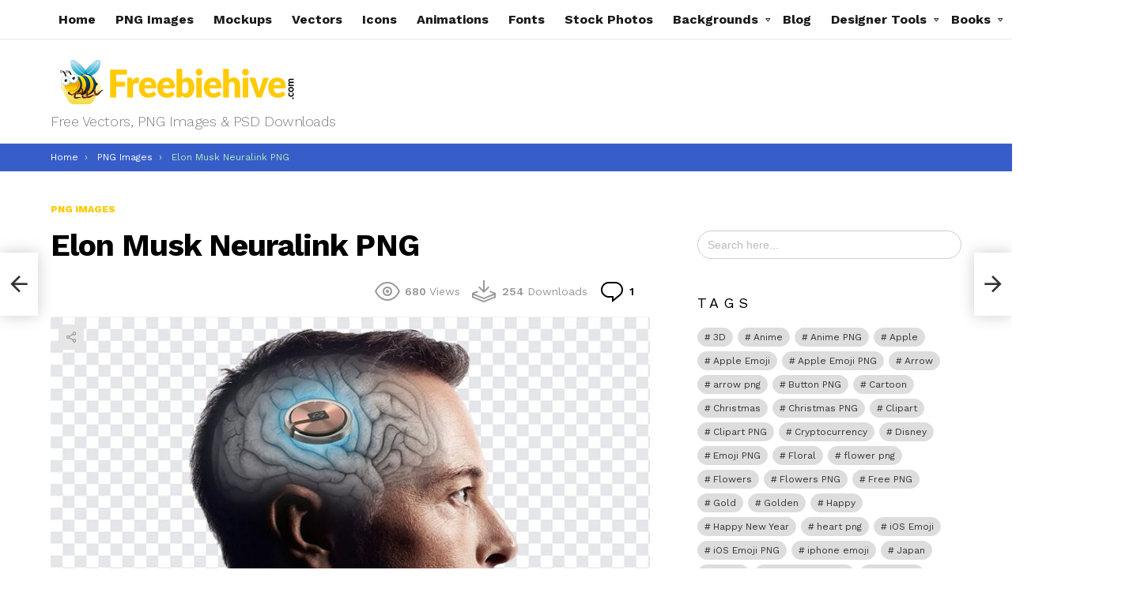

--- FILE ---
content_type: text/html; charset=utf-8
request_url: https://www.google.com/recaptcha/api2/anchor?ar=1&k=6LfH_eAbAAAAAK7MSOGHR24JxyrNSXhtz1TCVTaJ&co=aHR0cHM6Ly9mcmVlYmllaGl2ZS5jb206NDQz&hl=en&v=N67nZn4AqZkNcbeMu4prBgzg&size=invisible&anchor-ms=20000&execute-ms=30000&cb=ow7q3gc2cbq2
body_size: 48810
content:
<!DOCTYPE HTML><html dir="ltr" lang="en"><head><meta http-equiv="Content-Type" content="text/html; charset=UTF-8">
<meta http-equiv="X-UA-Compatible" content="IE=edge">
<title>reCAPTCHA</title>
<style type="text/css">
/* cyrillic-ext */
@font-face {
  font-family: 'Roboto';
  font-style: normal;
  font-weight: 400;
  font-stretch: 100%;
  src: url(//fonts.gstatic.com/s/roboto/v48/KFO7CnqEu92Fr1ME7kSn66aGLdTylUAMa3GUBHMdazTgWw.woff2) format('woff2');
  unicode-range: U+0460-052F, U+1C80-1C8A, U+20B4, U+2DE0-2DFF, U+A640-A69F, U+FE2E-FE2F;
}
/* cyrillic */
@font-face {
  font-family: 'Roboto';
  font-style: normal;
  font-weight: 400;
  font-stretch: 100%;
  src: url(//fonts.gstatic.com/s/roboto/v48/KFO7CnqEu92Fr1ME7kSn66aGLdTylUAMa3iUBHMdazTgWw.woff2) format('woff2');
  unicode-range: U+0301, U+0400-045F, U+0490-0491, U+04B0-04B1, U+2116;
}
/* greek-ext */
@font-face {
  font-family: 'Roboto';
  font-style: normal;
  font-weight: 400;
  font-stretch: 100%;
  src: url(//fonts.gstatic.com/s/roboto/v48/KFO7CnqEu92Fr1ME7kSn66aGLdTylUAMa3CUBHMdazTgWw.woff2) format('woff2');
  unicode-range: U+1F00-1FFF;
}
/* greek */
@font-face {
  font-family: 'Roboto';
  font-style: normal;
  font-weight: 400;
  font-stretch: 100%;
  src: url(//fonts.gstatic.com/s/roboto/v48/KFO7CnqEu92Fr1ME7kSn66aGLdTylUAMa3-UBHMdazTgWw.woff2) format('woff2');
  unicode-range: U+0370-0377, U+037A-037F, U+0384-038A, U+038C, U+038E-03A1, U+03A3-03FF;
}
/* math */
@font-face {
  font-family: 'Roboto';
  font-style: normal;
  font-weight: 400;
  font-stretch: 100%;
  src: url(//fonts.gstatic.com/s/roboto/v48/KFO7CnqEu92Fr1ME7kSn66aGLdTylUAMawCUBHMdazTgWw.woff2) format('woff2');
  unicode-range: U+0302-0303, U+0305, U+0307-0308, U+0310, U+0312, U+0315, U+031A, U+0326-0327, U+032C, U+032F-0330, U+0332-0333, U+0338, U+033A, U+0346, U+034D, U+0391-03A1, U+03A3-03A9, U+03B1-03C9, U+03D1, U+03D5-03D6, U+03F0-03F1, U+03F4-03F5, U+2016-2017, U+2034-2038, U+203C, U+2040, U+2043, U+2047, U+2050, U+2057, U+205F, U+2070-2071, U+2074-208E, U+2090-209C, U+20D0-20DC, U+20E1, U+20E5-20EF, U+2100-2112, U+2114-2115, U+2117-2121, U+2123-214F, U+2190, U+2192, U+2194-21AE, U+21B0-21E5, U+21F1-21F2, U+21F4-2211, U+2213-2214, U+2216-22FF, U+2308-230B, U+2310, U+2319, U+231C-2321, U+2336-237A, U+237C, U+2395, U+239B-23B7, U+23D0, U+23DC-23E1, U+2474-2475, U+25AF, U+25B3, U+25B7, U+25BD, U+25C1, U+25CA, U+25CC, U+25FB, U+266D-266F, U+27C0-27FF, U+2900-2AFF, U+2B0E-2B11, U+2B30-2B4C, U+2BFE, U+3030, U+FF5B, U+FF5D, U+1D400-1D7FF, U+1EE00-1EEFF;
}
/* symbols */
@font-face {
  font-family: 'Roboto';
  font-style: normal;
  font-weight: 400;
  font-stretch: 100%;
  src: url(//fonts.gstatic.com/s/roboto/v48/KFO7CnqEu92Fr1ME7kSn66aGLdTylUAMaxKUBHMdazTgWw.woff2) format('woff2');
  unicode-range: U+0001-000C, U+000E-001F, U+007F-009F, U+20DD-20E0, U+20E2-20E4, U+2150-218F, U+2190, U+2192, U+2194-2199, U+21AF, U+21E6-21F0, U+21F3, U+2218-2219, U+2299, U+22C4-22C6, U+2300-243F, U+2440-244A, U+2460-24FF, U+25A0-27BF, U+2800-28FF, U+2921-2922, U+2981, U+29BF, U+29EB, U+2B00-2BFF, U+4DC0-4DFF, U+FFF9-FFFB, U+10140-1018E, U+10190-1019C, U+101A0, U+101D0-101FD, U+102E0-102FB, U+10E60-10E7E, U+1D2C0-1D2D3, U+1D2E0-1D37F, U+1F000-1F0FF, U+1F100-1F1AD, U+1F1E6-1F1FF, U+1F30D-1F30F, U+1F315, U+1F31C, U+1F31E, U+1F320-1F32C, U+1F336, U+1F378, U+1F37D, U+1F382, U+1F393-1F39F, U+1F3A7-1F3A8, U+1F3AC-1F3AF, U+1F3C2, U+1F3C4-1F3C6, U+1F3CA-1F3CE, U+1F3D4-1F3E0, U+1F3ED, U+1F3F1-1F3F3, U+1F3F5-1F3F7, U+1F408, U+1F415, U+1F41F, U+1F426, U+1F43F, U+1F441-1F442, U+1F444, U+1F446-1F449, U+1F44C-1F44E, U+1F453, U+1F46A, U+1F47D, U+1F4A3, U+1F4B0, U+1F4B3, U+1F4B9, U+1F4BB, U+1F4BF, U+1F4C8-1F4CB, U+1F4D6, U+1F4DA, U+1F4DF, U+1F4E3-1F4E6, U+1F4EA-1F4ED, U+1F4F7, U+1F4F9-1F4FB, U+1F4FD-1F4FE, U+1F503, U+1F507-1F50B, U+1F50D, U+1F512-1F513, U+1F53E-1F54A, U+1F54F-1F5FA, U+1F610, U+1F650-1F67F, U+1F687, U+1F68D, U+1F691, U+1F694, U+1F698, U+1F6AD, U+1F6B2, U+1F6B9-1F6BA, U+1F6BC, U+1F6C6-1F6CF, U+1F6D3-1F6D7, U+1F6E0-1F6EA, U+1F6F0-1F6F3, U+1F6F7-1F6FC, U+1F700-1F7FF, U+1F800-1F80B, U+1F810-1F847, U+1F850-1F859, U+1F860-1F887, U+1F890-1F8AD, U+1F8B0-1F8BB, U+1F8C0-1F8C1, U+1F900-1F90B, U+1F93B, U+1F946, U+1F984, U+1F996, U+1F9E9, U+1FA00-1FA6F, U+1FA70-1FA7C, U+1FA80-1FA89, U+1FA8F-1FAC6, U+1FACE-1FADC, U+1FADF-1FAE9, U+1FAF0-1FAF8, U+1FB00-1FBFF;
}
/* vietnamese */
@font-face {
  font-family: 'Roboto';
  font-style: normal;
  font-weight: 400;
  font-stretch: 100%;
  src: url(//fonts.gstatic.com/s/roboto/v48/KFO7CnqEu92Fr1ME7kSn66aGLdTylUAMa3OUBHMdazTgWw.woff2) format('woff2');
  unicode-range: U+0102-0103, U+0110-0111, U+0128-0129, U+0168-0169, U+01A0-01A1, U+01AF-01B0, U+0300-0301, U+0303-0304, U+0308-0309, U+0323, U+0329, U+1EA0-1EF9, U+20AB;
}
/* latin-ext */
@font-face {
  font-family: 'Roboto';
  font-style: normal;
  font-weight: 400;
  font-stretch: 100%;
  src: url(//fonts.gstatic.com/s/roboto/v48/KFO7CnqEu92Fr1ME7kSn66aGLdTylUAMa3KUBHMdazTgWw.woff2) format('woff2');
  unicode-range: U+0100-02BA, U+02BD-02C5, U+02C7-02CC, U+02CE-02D7, U+02DD-02FF, U+0304, U+0308, U+0329, U+1D00-1DBF, U+1E00-1E9F, U+1EF2-1EFF, U+2020, U+20A0-20AB, U+20AD-20C0, U+2113, U+2C60-2C7F, U+A720-A7FF;
}
/* latin */
@font-face {
  font-family: 'Roboto';
  font-style: normal;
  font-weight: 400;
  font-stretch: 100%;
  src: url(//fonts.gstatic.com/s/roboto/v48/KFO7CnqEu92Fr1ME7kSn66aGLdTylUAMa3yUBHMdazQ.woff2) format('woff2');
  unicode-range: U+0000-00FF, U+0131, U+0152-0153, U+02BB-02BC, U+02C6, U+02DA, U+02DC, U+0304, U+0308, U+0329, U+2000-206F, U+20AC, U+2122, U+2191, U+2193, U+2212, U+2215, U+FEFF, U+FFFD;
}
/* cyrillic-ext */
@font-face {
  font-family: 'Roboto';
  font-style: normal;
  font-weight: 500;
  font-stretch: 100%;
  src: url(//fonts.gstatic.com/s/roboto/v48/KFO7CnqEu92Fr1ME7kSn66aGLdTylUAMa3GUBHMdazTgWw.woff2) format('woff2');
  unicode-range: U+0460-052F, U+1C80-1C8A, U+20B4, U+2DE0-2DFF, U+A640-A69F, U+FE2E-FE2F;
}
/* cyrillic */
@font-face {
  font-family: 'Roboto';
  font-style: normal;
  font-weight: 500;
  font-stretch: 100%;
  src: url(//fonts.gstatic.com/s/roboto/v48/KFO7CnqEu92Fr1ME7kSn66aGLdTylUAMa3iUBHMdazTgWw.woff2) format('woff2');
  unicode-range: U+0301, U+0400-045F, U+0490-0491, U+04B0-04B1, U+2116;
}
/* greek-ext */
@font-face {
  font-family: 'Roboto';
  font-style: normal;
  font-weight: 500;
  font-stretch: 100%;
  src: url(//fonts.gstatic.com/s/roboto/v48/KFO7CnqEu92Fr1ME7kSn66aGLdTylUAMa3CUBHMdazTgWw.woff2) format('woff2');
  unicode-range: U+1F00-1FFF;
}
/* greek */
@font-face {
  font-family: 'Roboto';
  font-style: normal;
  font-weight: 500;
  font-stretch: 100%;
  src: url(//fonts.gstatic.com/s/roboto/v48/KFO7CnqEu92Fr1ME7kSn66aGLdTylUAMa3-UBHMdazTgWw.woff2) format('woff2');
  unicode-range: U+0370-0377, U+037A-037F, U+0384-038A, U+038C, U+038E-03A1, U+03A3-03FF;
}
/* math */
@font-face {
  font-family: 'Roboto';
  font-style: normal;
  font-weight: 500;
  font-stretch: 100%;
  src: url(//fonts.gstatic.com/s/roboto/v48/KFO7CnqEu92Fr1ME7kSn66aGLdTylUAMawCUBHMdazTgWw.woff2) format('woff2');
  unicode-range: U+0302-0303, U+0305, U+0307-0308, U+0310, U+0312, U+0315, U+031A, U+0326-0327, U+032C, U+032F-0330, U+0332-0333, U+0338, U+033A, U+0346, U+034D, U+0391-03A1, U+03A3-03A9, U+03B1-03C9, U+03D1, U+03D5-03D6, U+03F0-03F1, U+03F4-03F5, U+2016-2017, U+2034-2038, U+203C, U+2040, U+2043, U+2047, U+2050, U+2057, U+205F, U+2070-2071, U+2074-208E, U+2090-209C, U+20D0-20DC, U+20E1, U+20E5-20EF, U+2100-2112, U+2114-2115, U+2117-2121, U+2123-214F, U+2190, U+2192, U+2194-21AE, U+21B0-21E5, U+21F1-21F2, U+21F4-2211, U+2213-2214, U+2216-22FF, U+2308-230B, U+2310, U+2319, U+231C-2321, U+2336-237A, U+237C, U+2395, U+239B-23B7, U+23D0, U+23DC-23E1, U+2474-2475, U+25AF, U+25B3, U+25B7, U+25BD, U+25C1, U+25CA, U+25CC, U+25FB, U+266D-266F, U+27C0-27FF, U+2900-2AFF, U+2B0E-2B11, U+2B30-2B4C, U+2BFE, U+3030, U+FF5B, U+FF5D, U+1D400-1D7FF, U+1EE00-1EEFF;
}
/* symbols */
@font-face {
  font-family: 'Roboto';
  font-style: normal;
  font-weight: 500;
  font-stretch: 100%;
  src: url(//fonts.gstatic.com/s/roboto/v48/KFO7CnqEu92Fr1ME7kSn66aGLdTylUAMaxKUBHMdazTgWw.woff2) format('woff2');
  unicode-range: U+0001-000C, U+000E-001F, U+007F-009F, U+20DD-20E0, U+20E2-20E4, U+2150-218F, U+2190, U+2192, U+2194-2199, U+21AF, U+21E6-21F0, U+21F3, U+2218-2219, U+2299, U+22C4-22C6, U+2300-243F, U+2440-244A, U+2460-24FF, U+25A0-27BF, U+2800-28FF, U+2921-2922, U+2981, U+29BF, U+29EB, U+2B00-2BFF, U+4DC0-4DFF, U+FFF9-FFFB, U+10140-1018E, U+10190-1019C, U+101A0, U+101D0-101FD, U+102E0-102FB, U+10E60-10E7E, U+1D2C0-1D2D3, U+1D2E0-1D37F, U+1F000-1F0FF, U+1F100-1F1AD, U+1F1E6-1F1FF, U+1F30D-1F30F, U+1F315, U+1F31C, U+1F31E, U+1F320-1F32C, U+1F336, U+1F378, U+1F37D, U+1F382, U+1F393-1F39F, U+1F3A7-1F3A8, U+1F3AC-1F3AF, U+1F3C2, U+1F3C4-1F3C6, U+1F3CA-1F3CE, U+1F3D4-1F3E0, U+1F3ED, U+1F3F1-1F3F3, U+1F3F5-1F3F7, U+1F408, U+1F415, U+1F41F, U+1F426, U+1F43F, U+1F441-1F442, U+1F444, U+1F446-1F449, U+1F44C-1F44E, U+1F453, U+1F46A, U+1F47D, U+1F4A3, U+1F4B0, U+1F4B3, U+1F4B9, U+1F4BB, U+1F4BF, U+1F4C8-1F4CB, U+1F4D6, U+1F4DA, U+1F4DF, U+1F4E3-1F4E6, U+1F4EA-1F4ED, U+1F4F7, U+1F4F9-1F4FB, U+1F4FD-1F4FE, U+1F503, U+1F507-1F50B, U+1F50D, U+1F512-1F513, U+1F53E-1F54A, U+1F54F-1F5FA, U+1F610, U+1F650-1F67F, U+1F687, U+1F68D, U+1F691, U+1F694, U+1F698, U+1F6AD, U+1F6B2, U+1F6B9-1F6BA, U+1F6BC, U+1F6C6-1F6CF, U+1F6D3-1F6D7, U+1F6E0-1F6EA, U+1F6F0-1F6F3, U+1F6F7-1F6FC, U+1F700-1F7FF, U+1F800-1F80B, U+1F810-1F847, U+1F850-1F859, U+1F860-1F887, U+1F890-1F8AD, U+1F8B0-1F8BB, U+1F8C0-1F8C1, U+1F900-1F90B, U+1F93B, U+1F946, U+1F984, U+1F996, U+1F9E9, U+1FA00-1FA6F, U+1FA70-1FA7C, U+1FA80-1FA89, U+1FA8F-1FAC6, U+1FACE-1FADC, U+1FADF-1FAE9, U+1FAF0-1FAF8, U+1FB00-1FBFF;
}
/* vietnamese */
@font-face {
  font-family: 'Roboto';
  font-style: normal;
  font-weight: 500;
  font-stretch: 100%;
  src: url(//fonts.gstatic.com/s/roboto/v48/KFO7CnqEu92Fr1ME7kSn66aGLdTylUAMa3OUBHMdazTgWw.woff2) format('woff2');
  unicode-range: U+0102-0103, U+0110-0111, U+0128-0129, U+0168-0169, U+01A0-01A1, U+01AF-01B0, U+0300-0301, U+0303-0304, U+0308-0309, U+0323, U+0329, U+1EA0-1EF9, U+20AB;
}
/* latin-ext */
@font-face {
  font-family: 'Roboto';
  font-style: normal;
  font-weight: 500;
  font-stretch: 100%;
  src: url(//fonts.gstatic.com/s/roboto/v48/KFO7CnqEu92Fr1ME7kSn66aGLdTylUAMa3KUBHMdazTgWw.woff2) format('woff2');
  unicode-range: U+0100-02BA, U+02BD-02C5, U+02C7-02CC, U+02CE-02D7, U+02DD-02FF, U+0304, U+0308, U+0329, U+1D00-1DBF, U+1E00-1E9F, U+1EF2-1EFF, U+2020, U+20A0-20AB, U+20AD-20C0, U+2113, U+2C60-2C7F, U+A720-A7FF;
}
/* latin */
@font-face {
  font-family: 'Roboto';
  font-style: normal;
  font-weight: 500;
  font-stretch: 100%;
  src: url(//fonts.gstatic.com/s/roboto/v48/KFO7CnqEu92Fr1ME7kSn66aGLdTylUAMa3yUBHMdazQ.woff2) format('woff2');
  unicode-range: U+0000-00FF, U+0131, U+0152-0153, U+02BB-02BC, U+02C6, U+02DA, U+02DC, U+0304, U+0308, U+0329, U+2000-206F, U+20AC, U+2122, U+2191, U+2193, U+2212, U+2215, U+FEFF, U+FFFD;
}
/* cyrillic-ext */
@font-face {
  font-family: 'Roboto';
  font-style: normal;
  font-weight: 900;
  font-stretch: 100%;
  src: url(//fonts.gstatic.com/s/roboto/v48/KFO7CnqEu92Fr1ME7kSn66aGLdTylUAMa3GUBHMdazTgWw.woff2) format('woff2');
  unicode-range: U+0460-052F, U+1C80-1C8A, U+20B4, U+2DE0-2DFF, U+A640-A69F, U+FE2E-FE2F;
}
/* cyrillic */
@font-face {
  font-family: 'Roboto';
  font-style: normal;
  font-weight: 900;
  font-stretch: 100%;
  src: url(//fonts.gstatic.com/s/roboto/v48/KFO7CnqEu92Fr1ME7kSn66aGLdTylUAMa3iUBHMdazTgWw.woff2) format('woff2');
  unicode-range: U+0301, U+0400-045F, U+0490-0491, U+04B0-04B1, U+2116;
}
/* greek-ext */
@font-face {
  font-family: 'Roboto';
  font-style: normal;
  font-weight: 900;
  font-stretch: 100%;
  src: url(//fonts.gstatic.com/s/roboto/v48/KFO7CnqEu92Fr1ME7kSn66aGLdTylUAMa3CUBHMdazTgWw.woff2) format('woff2');
  unicode-range: U+1F00-1FFF;
}
/* greek */
@font-face {
  font-family: 'Roboto';
  font-style: normal;
  font-weight: 900;
  font-stretch: 100%;
  src: url(//fonts.gstatic.com/s/roboto/v48/KFO7CnqEu92Fr1ME7kSn66aGLdTylUAMa3-UBHMdazTgWw.woff2) format('woff2');
  unicode-range: U+0370-0377, U+037A-037F, U+0384-038A, U+038C, U+038E-03A1, U+03A3-03FF;
}
/* math */
@font-face {
  font-family: 'Roboto';
  font-style: normal;
  font-weight: 900;
  font-stretch: 100%;
  src: url(//fonts.gstatic.com/s/roboto/v48/KFO7CnqEu92Fr1ME7kSn66aGLdTylUAMawCUBHMdazTgWw.woff2) format('woff2');
  unicode-range: U+0302-0303, U+0305, U+0307-0308, U+0310, U+0312, U+0315, U+031A, U+0326-0327, U+032C, U+032F-0330, U+0332-0333, U+0338, U+033A, U+0346, U+034D, U+0391-03A1, U+03A3-03A9, U+03B1-03C9, U+03D1, U+03D5-03D6, U+03F0-03F1, U+03F4-03F5, U+2016-2017, U+2034-2038, U+203C, U+2040, U+2043, U+2047, U+2050, U+2057, U+205F, U+2070-2071, U+2074-208E, U+2090-209C, U+20D0-20DC, U+20E1, U+20E5-20EF, U+2100-2112, U+2114-2115, U+2117-2121, U+2123-214F, U+2190, U+2192, U+2194-21AE, U+21B0-21E5, U+21F1-21F2, U+21F4-2211, U+2213-2214, U+2216-22FF, U+2308-230B, U+2310, U+2319, U+231C-2321, U+2336-237A, U+237C, U+2395, U+239B-23B7, U+23D0, U+23DC-23E1, U+2474-2475, U+25AF, U+25B3, U+25B7, U+25BD, U+25C1, U+25CA, U+25CC, U+25FB, U+266D-266F, U+27C0-27FF, U+2900-2AFF, U+2B0E-2B11, U+2B30-2B4C, U+2BFE, U+3030, U+FF5B, U+FF5D, U+1D400-1D7FF, U+1EE00-1EEFF;
}
/* symbols */
@font-face {
  font-family: 'Roboto';
  font-style: normal;
  font-weight: 900;
  font-stretch: 100%;
  src: url(//fonts.gstatic.com/s/roboto/v48/KFO7CnqEu92Fr1ME7kSn66aGLdTylUAMaxKUBHMdazTgWw.woff2) format('woff2');
  unicode-range: U+0001-000C, U+000E-001F, U+007F-009F, U+20DD-20E0, U+20E2-20E4, U+2150-218F, U+2190, U+2192, U+2194-2199, U+21AF, U+21E6-21F0, U+21F3, U+2218-2219, U+2299, U+22C4-22C6, U+2300-243F, U+2440-244A, U+2460-24FF, U+25A0-27BF, U+2800-28FF, U+2921-2922, U+2981, U+29BF, U+29EB, U+2B00-2BFF, U+4DC0-4DFF, U+FFF9-FFFB, U+10140-1018E, U+10190-1019C, U+101A0, U+101D0-101FD, U+102E0-102FB, U+10E60-10E7E, U+1D2C0-1D2D3, U+1D2E0-1D37F, U+1F000-1F0FF, U+1F100-1F1AD, U+1F1E6-1F1FF, U+1F30D-1F30F, U+1F315, U+1F31C, U+1F31E, U+1F320-1F32C, U+1F336, U+1F378, U+1F37D, U+1F382, U+1F393-1F39F, U+1F3A7-1F3A8, U+1F3AC-1F3AF, U+1F3C2, U+1F3C4-1F3C6, U+1F3CA-1F3CE, U+1F3D4-1F3E0, U+1F3ED, U+1F3F1-1F3F3, U+1F3F5-1F3F7, U+1F408, U+1F415, U+1F41F, U+1F426, U+1F43F, U+1F441-1F442, U+1F444, U+1F446-1F449, U+1F44C-1F44E, U+1F453, U+1F46A, U+1F47D, U+1F4A3, U+1F4B0, U+1F4B3, U+1F4B9, U+1F4BB, U+1F4BF, U+1F4C8-1F4CB, U+1F4D6, U+1F4DA, U+1F4DF, U+1F4E3-1F4E6, U+1F4EA-1F4ED, U+1F4F7, U+1F4F9-1F4FB, U+1F4FD-1F4FE, U+1F503, U+1F507-1F50B, U+1F50D, U+1F512-1F513, U+1F53E-1F54A, U+1F54F-1F5FA, U+1F610, U+1F650-1F67F, U+1F687, U+1F68D, U+1F691, U+1F694, U+1F698, U+1F6AD, U+1F6B2, U+1F6B9-1F6BA, U+1F6BC, U+1F6C6-1F6CF, U+1F6D3-1F6D7, U+1F6E0-1F6EA, U+1F6F0-1F6F3, U+1F6F7-1F6FC, U+1F700-1F7FF, U+1F800-1F80B, U+1F810-1F847, U+1F850-1F859, U+1F860-1F887, U+1F890-1F8AD, U+1F8B0-1F8BB, U+1F8C0-1F8C1, U+1F900-1F90B, U+1F93B, U+1F946, U+1F984, U+1F996, U+1F9E9, U+1FA00-1FA6F, U+1FA70-1FA7C, U+1FA80-1FA89, U+1FA8F-1FAC6, U+1FACE-1FADC, U+1FADF-1FAE9, U+1FAF0-1FAF8, U+1FB00-1FBFF;
}
/* vietnamese */
@font-face {
  font-family: 'Roboto';
  font-style: normal;
  font-weight: 900;
  font-stretch: 100%;
  src: url(//fonts.gstatic.com/s/roboto/v48/KFO7CnqEu92Fr1ME7kSn66aGLdTylUAMa3OUBHMdazTgWw.woff2) format('woff2');
  unicode-range: U+0102-0103, U+0110-0111, U+0128-0129, U+0168-0169, U+01A0-01A1, U+01AF-01B0, U+0300-0301, U+0303-0304, U+0308-0309, U+0323, U+0329, U+1EA0-1EF9, U+20AB;
}
/* latin-ext */
@font-face {
  font-family: 'Roboto';
  font-style: normal;
  font-weight: 900;
  font-stretch: 100%;
  src: url(//fonts.gstatic.com/s/roboto/v48/KFO7CnqEu92Fr1ME7kSn66aGLdTylUAMa3KUBHMdazTgWw.woff2) format('woff2');
  unicode-range: U+0100-02BA, U+02BD-02C5, U+02C7-02CC, U+02CE-02D7, U+02DD-02FF, U+0304, U+0308, U+0329, U+1D00-1DBF, U+1E00-1E9F, U+1EF2-1EFF, U+2020, U+20A0-20AB, U+20AD-20C0, U+2113, U+2C60-2C7F, U+A720-A7FF;
}
/* latin */
@font-face {
  font-family: 'Roboto';
  font-style: normal;
  font-weight: 900;
  font-stretch: 100%;
  src: url(//fonts.gstatic.com/s/roboto/v48/KFO7CnqEu92Fr1ME7kSn66aGLdTylUAMa3yUBHMdazQ.woff2) format('woff2');
  unicode-range: U+0000-00FF, U+0131, U+0152-0153, U+02BB-02BC, U+02C6, U+02DA, U+02DC, U+0304, U+0308, U+0329, U+2000-206F, U+20AC, U+2122, U+2191, U+2193, U+2212, U+2215, U+FEFF, U+FFFD;
}

</style>
<link rel="stylesheet" type="text/css" href="https://www.gstatic.com/recaptcha/releases/N67nZn4AqZkNcbeMu4prBgzg/styles__ltr.css">
<script nonce="gQA3N6w39I3w7vTAvD-1xA" type="text/javascript">window['__recaptcha_api'] = 'https://www.google.com/recaptcha/api2/';</script>
<script type="text/javascript" src="https://www.gstatic.com/recaptcha/releases/N67nZn4AqZkNcbeMu4prBgzg/recaptcha__en.js" nonce="gQA3N6w39I3w7vTAvD-1xA">
      
    </script></head>
<body><div id="rc-anchor-alert" class="rc-anchor-alert"></div>
<input type="hidden" id="recaptcha-token" value="[base64]">
<script type="text/javascript" nonce="gQA3N6w39I3w7vTAvD-1xA">
      recaptcha.anchor.Main.init("[\x22ainput\x22,[\x22bgdata\x22,\x22\x22,\[base64]/[base64]/[base64]/ZyhXLGgpOnEoW04sMjEsbF0sVywwKSxoKSxmYWxzZSxmYWxzZSl9Y2F0Y2goayl7RygzNTgsVyk/[base64]/[base64]/[base64]/[base64]/[base64]/[base64]/[base64]/bmV3IEJbT10oRFswXSk6dz09Mj9uZXcgQltPXShEWzBdLERbMV0pOnc9PTM/bmV3IEJbT10oRFswXSxEWzFdLERbMl0pOnc9PTQ/[base64]/[base64]/[base64]/[base64]/[base64]\\u003d\x22,\[base64]\x22,\[base64]/CjsK1w5Bhw4XCiMKzw5BsUsOawojCqBbDjjjDq2Bkfh7CqXMzVwI4wrFmc8OwVCstYAXDqcO7w599w5Zww4jDrSDDiHjDosKEwoDCrcK5wrEDEMO8XMOZNUJGAsKmw6nClQNWPXfDqcKaV1TCucKTwqELw5jCthvCvmbCol7CsH3ChcOScsKGTcOBGcOKGsK/[base64]/CpVtowpzDlkdaZMKBwofDicKywpJMw7F3worDkcKvwqTClcOCG8KNw5/[base64]/[base64]/CvyjDoULCqi8WYsOoMMOlwpsCw7/DoxB5w7PCg8Kmw6DCnBPCuiRENj7CicO4w4cWG2UUScKYw5DDkg3DvGNwUz/[base64]/[base64]/[base64]/JcKRw40uw6trWcKCw4Rww7Qiw5XCnMOMCyfDnB3CpsO4w5PCukhLMsO3w7DDtAU1GFrDiEMrw4IEBMOJw59EfUvDo8KoDwkew4EncMObw6DClsK1L8KRF8KMw7HDgMO9Fzdpw6s5TsK1N8O8wrLDumXDqMObw5nCryoQWsOqHTDCjys/w7tuV3FuwrvCuk9Aw7DCpcKiw6s/Q8K6wrrDj8K+AMKRwpvDlMOqwpfCgyzCr39EWRfDmsKlEht1wr/DusK0wrZJw77DnMOrwqvCj20QXHg1wr8RwrDCuDcBw6MVw48nw5bDgcONXMKCV8O5wrnCnMKjwqrChVFJw7DCjcOzWSMCNMKlCzvDuyzCgCbCgsK/S8Kww5rDs8OFUFDCh8KGw7Y4fMKkw4zDk3jCu8KqLFXDnmnCjhjDlW7DiMOGw4BTw6jCuxDCsnEgwpw8w7ZXesKHWcOMw5ZPwr5WwpPCklXDv0E5w7nDoz/Cvg/[base64]/[base64]/DssOWw6J1HMOvwovDjhLDhcOFWBrCgRtywq/[base64]/Con/DtsKIDy9uBh3DlMOaSxLCj8OUwr/CglbCvADCk8KswrZ3DwYPCsKYLHlww6IMw75Gf8KUw79iVFXDk8OHw5nDmsKdZcO4wrZPWhTCiFHCncKpUcOyw7vDlcKNwr3CucOmw6/Cv3dIwrUCY0LCnhpSYmTDmibClsKEwpTDsHMlwp1cw7c+wpA2Y8KrUcKLQx7DiMKqwrJjCSZ5a8OwNHoPX8KWw5d/UsKpBMOUXcKgaCHDmHxUF8K5w6wDwqHDj8Krwo3DtcKCUwUuwqcaYsKrwqXCqMOMP8KAXcKOw6x7w69zwq/DgnnCisKwKkAWLHfDvDvCs28ncV99W1vDizPDvljDk8OgcDApSMKfwqfDu1nDuw/[base64]/Djhplw75vNMO+YjfCsMKJCcOYbljCgyDDiCAEPxcDEcOCMMKaw7cew59EAsOkwoHDq3IPIHXDv8KRwqdgCsOfN37DhMOXwrvCs8Kiwr1BwoFXS2ADKnzCjg7ClnrDlWvCpsK8eMOhccOVEH/[base64]/DjRkhCcOuw5bCqC5Iw49Sw5lpFsOow7vCsX0ofRZyDcK3fsO9wqY4QcOJB0nCkcKMOMOOOcOxwps0dcO3ZsKow6RJchzCoyzDhB1hw5NPWE/CvcKYd8KFwp0BUMKfd8KzNkHCrMOqasKHwrnCq8KBI2dkwpRWw63DkzNMwq7DkwVJwo3Co8K8GEdCCBEib8OZPGvCkB5NUDJVGzfDkzvDqMOwF0IKw45GM8OjB8KYc8OHwoJ1wr/DjlN5Zh7Ctj8DSzdqw7tSYwfCucOHAmHCuk5zwqkycCgPw5LCpsOXw5jCn8Kdwo4zw47DjSRPwoXCjMOIw4PCr8KCYjVVR8OlTyfDhMKjQsOoMXbCgy4yw5HCtMOew5nDqsKmw5MTesOKCRfDn8OYw4MFw6rDkxPDmMONYcKHJcOff8KdXWN+w61II8OldHfCkMOuJj/[base64]/[base64]/DsRUCZsKhw6vDqcO0w4kdTnjDrg/DjcOYRVTDjG1/YsKEf2HDmcOGDMOHJcOlw7VLJ8O/woLCg8KPwq7DhBBtFlHDoQsfw5p9w7okHcKjw7nDuMO1w5cEw4LDpgI5wprCq8KdwpjDjDYVwoRXwrZDO8KawpTCp3/CsADCjsOdfcOJw4nDrcO7VcO3wofCgMKnwpcgw7oScUDDjsOeCyZowqbCqcOlwr/DlMKtwpxMwofDpcO9wrohw6nClMOfwrjCscOPfRMJbxHDnMOtRsOCagzDlQY7aV7CqQZxw6zCsyjClsO5wpwlw7oqVl5pU8Klw5AJIwFWwqbChG4jw53Dj8OZKSNJwppkw4vCp8O0RcO7w6vDjTwlw4HDpcKkCn/Ct8Orw7DCqTpcPFJXwoMvIMKLCRLDowzCs8KCPsKYXsO7w73DkVLCuMOWUcOVw4/[base64]/NsOGPhkXw57CpsKXNxbDjcO1wqTDnDIowo/Dh8Osw7Mdw73DucOAIMOSED4twqPCtD3DnkY1wrTCig5jwprDjsKUXHwjHcOnCBR5d1nDgsKLJMKbw7fDpsOUck8fwqlgRMKodsOQLsOhOcO/G8Onw77DqsKPAGnCpC0Mw7rCh8KhaMOcw6Bxw7/Dk8O9KBdmTMORw7HDrcOebSgqScO7wqFpwrjDr17Cm8Oiw6l7cMKMRsOcIsKkwr7CnsONQXRuw4tvw50JwpXDk3HCvsKATcK+w5vDlXknwoFCw552wo9aw6HCuHrDhynCjzF7wr/DvsOHwobDv2jChsODwqfDj1/Cmz3ChwfDh8KYAFjDhEHDhsOywpXDhsKxFsKkW8K5OMOcEcOSwpDCh8OUw5fCl3s7IzIHEV5IWsOYH8OFw4/DhcONwqh5w7HDm3I/[base64]/[base64]/[base64]/CvMOCw6jDjsKjwqIeVifDmxEWRsOFbMOMw78mwpzClcOdE8O/w4fDuHnDvEjCqUnCpU7Dg8KMElrDrhdoHXDCs8OBwpvDl8KRwonCpcObwp3DvhlIZydswpjDsBB3eHQcIXY2RMOmwqvChQQpwpTDjylMw4RZRMKzKMO0wrPCmcKnWAHDg8KQD1lFw43DlsONfQ4bw4R8SsO0wpXDk8OFwpIdw6xRw6/CscKsHMOmBWMLMsOrw6E/wq/CqsK+T8OIwrrDr2fDpsKqRMKUT8Klw5Row6HCli1+w4HCjcOEw73CiALCoMK8ZsOpC1VNFQs5QR5bw6d+X8KnAMOswpPCrsOnw53CuDTDtsKTUXLCrEPDpcKfwpYySDEGwoYnw7tCw6XDosO1w5zDncKHXsKSDX9EwqgPwr52woUQw7LDh8KBfQ/Ck8KSYWnCrDzDhizDpMO1woDClcO6V8KWacOZw6g2KsO5JsKew4sdSHjDrzrDrsObw53DiHYiJsKjw4YuZUE/eTgXw53CvVnCpEF/bQfDi03DnMK2w7XDmsKVw4TCsTw2wo7CkWHCssK6w7jCvCNkwq9HN8KLw77CiF53w4HDqcKHw4FSwpnDvX3DtWnDt2LCisOQw5nDgTfDi8KXZ8OTRj3DtcOnQsK2D1BXZsKhXsOIw5TDjsK0dcKZw7PDiMKkQMKAw6B6w5DCj8Kkw61/N3vCjcO5w6h7R8OAZXXDt8O5Uw3CoBUjUsO1GWzDqBEWH8OpFsOjMMKcXG0ffhMBw4LDslwfwo1JLcOnwpTClMOvw7ZGwqxnwp/[base64]/GcKubFjDisKdeTgPVMOow4DDlMO0GmNEwoLDsDfDkcOCwpvCpcK+w7AEwrTCnjYqw7JZwp5Ewp4NSjPCh8KjwosIwrtnNUkiw5o6CcKUw5LDky8FZMO3ZsOME8K4w5fCisOuLcKWdcKmw5vCrT7DrnHCtzjDtsKYw7/CrsKDEHDDnH45WMOpwqXCjmtwYiVWYiNkQMOnwoR/[base64]/CqDrDkiVfCHrDrsOSdmDCj1Euw43DvR7CvsOfTcKDMllhw7jDjBHCtFNbw6TCp8O/G8KQEcKJw5PCvMOWeHEeaxnCtsK0KTnDqsOCH8KMbMOJVR3DogMnwq7DmXnChgbDumc5wq/[base64]/[base64]/wqTDosOwasK6w4Maw43DlXvDt8K2w5jDhcOGR8ObdMOgw5/DosKBY8K9ZsKCw7vDmzDDikzCgWl5PAfDp8O7wrfDsDjCmsORwox6w4nCiE1Ew7jCoA8jXMKnZ1rDmXrDimfDuhfCjcOgw5kNXsOvRcODEcKNH8O5woDCqsK3w5Zew4pVw4NjXk/DrUDDvcKpTMOyw4Yiw7rDikrCicOEX2crP8KXEMKICzHCpcOFG2cab8KhwrZoPnPDn29lwo83dcKQHikaw4HDogzDgMO/[base64]/w40oB8KgNsO5w63DqVY8IcKywp8VTsOmwrbDqEjDgFvCvncsWcOLw4sHwrNYwrN/aF/[base64]/[base64]/wpvCnMKmw5A1AUHDuMOEEHVHL8OkZsOiVT7CtmnCisOPw4wsH3vCswZLwrMcDcONdkJ0wrjCn8KXKMKuwqPCpgtALMKNU2gHV8KLR3rDosOHcVLDtsKOwqwHSsK/[base64]/CsMOZw5XCjMOuwpMLMcKNQ3krJERVDMOAfMKYacOMU2LChwvDqsOAw5NeSwXCmMOZw4/DvR4CT8OTwpx4w5Rnw4tBwqfCvXMkeRvDqRfDtcOWW8Khwp5qwobCu8Otw5bDqsKOPSZAGVPDp2ALwqvDiRd3D8OXE8KBw6vDucOPw6TDgcKhwrFqXsOFw7jDoMKhUMKmwp8kKcKtwrvCo8OocMOITVDCjUDDjsOjw4odSnkBUcKow7DCg8OJwrx/w7J1w4MKwrEmw5gsw7AKNsKSKgU5woXCh8KfwozCsMKFPwQjwrHDh8OiwqRIDHnCqsOrw6InUsK5KyJ0FcOdBi5NwplmDcOaUQ5wYMOewoJ8McKefT/CiSUEw491wrDDk8Ofw6rDnG3CjcKdZsKMwozClcKrcCTDssK6woDCkBrCqyQ4w5DDiV0Cw5lSaT/CpsKxwqDDrxfColDCmsKowqNPwr8Xw6oqwooAwp3ChR8KCcOtQsOKw7jCmgdRw6Nxwr8OAsOewqrCtxzCl8OAGsOQW8KiwpjDiBPDhBVawrTCuMOBw5gnwolXw7bCssO/[base64]/Cp8O8w4XCrkJiNQnCuMKhw6VtdcKBwppPwpzCrjvDnxcLwp4ow6A8woLDiQRFwrklG8KOUQFlEAvDpMOieC3CpsO+wqJHw5Rxw5XCicO4w6M4LMOGwrwgdSvCgsKpw6Bow55/W8OLwo9HNsKhwoLCiTnDgnPCoMOxwqZ2Qlocw41DWcO+SXwQwpEJTcK+wojCo1I/MsKEXMKVdsKjS8OvMy/[base64]/[base64]/DnxBQwoQtw4nCscKbwoLDpxsPwp1zw4lbwpvDnzx2w5UHKTMRw7IQTsOHw47Dh3Y/w4UiDMOzwo/[base64]/CllHDiXtdEDHCgy3CiMKYAMKbwrU3FSdMw5cENnXClS19IikSFUc0FgYWwrJSw4lww4whB8KhL8OXV1rCtixIKm7Ck8Ovwo/Dn8O/wpR8asOWEV3CrVfDiEp1wq5JW8O+cgBww5AswofDt8OawqhwdVMWw4c0T1DDrcKzVRM8YXFBU01jVjFqwqd3wojCq1Uew48Xw6MRwqwBwqcnw4I9wqo7w5zDqynCpCoVw63DjHUWPjweAUkbwoE+Og0HCHHDncO1wrzDqnbDkz/DhTjDkCQGK08sJsOowpXCszVkRcKPwqF1w7/CvcO/w5xiw6MfOcKMGsK/YRHDssKew7tOdMOXw444w4HDnXPCv8KpfTDCkUUIaATCuMOiVMK1w4E0w5PDgcOGw6/CisKqBMOkwpVVw7HCnzTCq8OKwq/DoMKUwrMxwqFdengVwrkxIMOFF8O5w7sKw5rCo8Oyw4AHGhPCr8OTw4jCtibDncK/[base64]/woMKwqVNwopyw7Nkw5Akwpsybw0ZwpHCuiTDt8Kpw4XDk28xQMKjw7LDisO3OnIZTinClMKbOQvDkcO9McKtw7PClkJIJ8KLw6I+C8Olw5cAcsKMB8KCfG1zwrDDosO4wrLCuEAvwqBQwrDCkjjCr8KPWl5jw615w6AYERrCpsOvL0XDlj1Two8Bw7s/QMKvEgISw4rDscKfNcK4wpdMw5dkURMoVA/Dh2gBBcOuWxXDmcO0YsKAUV0kK8OkLMOmw53DoBnDnMOxwqQJw41aPmJlw6vCsgQ2XcOLwp8SwqDCrMKELWU/[base64]/DrxbCsVfDnwHCtcOoPDPDmXVfA8ODw743bsKaXMOAwogXw4jDhwDDjTo8wrfCmMKFw7pUaMKcHmkFH8ODRWzChArCncOFQgtdI8Kbe2QZw6d9P1/DgWI4CFzCh8OKwpRZQ0jCs3TCpBHDr3MWwrR3w7PDhMOfw5rCnsKXw5XDh2XCucKmHX7Cr8OaM8KZwqp4JcKGd8Kvw6k0w4N4H0bDsSLDsn0fdMKlAm7CpijDh3hZbjJ/wr4mw65Hw4Ahw5/CvXjDjcKyw6QMZ8OXIlrCuyIzwrrDksO8cWFzTcOgGcOaYGHDrMKHMAlyw5kWE8KuTcKWEHphasOnw67Dqnt1wqhjwobDkmHCmTPCtiIEQ17CuMOAwpHCpMKbdGvClsO1QyIyHWALw57CksK0Q8KSLWLCsMOARitLdXkPwrw3LMOTwrzDgcKAw5h7Y8KjDnIIwr/CuQlhbMKdwozCiHY2bz0/w73DpMOBdcOOw7TDoVdwX8KgGVrDsWXDp1gEwrV3IsKtdsKrw6HCrifCnXUBEMKvw7F0bsO6w7/Co8K5wohcAXslwo/CqMO1QA9XRjnCvA8BdsO1esKiKRlxw4fDoR/[base64]/[base64]/DpWt/O3nCgWnCucOqw6lxw5Y2LsOwwpfChE7Dr8OPw5xAw4vCncK4w53CkivCqsKIw4cxY8ORRnHChcOIw4FFTGJWw4cZbsOAwo7Cu0zDhsOSw5jCli/Cu8OmU1nDoWjCoTDCuw0zHsK8T8KKSsOWecKYw55SbMK4EU5mwrRRNsKEw7zDpC4DW0Mnc1USwprDo8KLw5AbWsOMZzs6cDR+WcKvBXNFJBVFDSx/w5M3T8ORw4Ytw6PCm8OtwqRaT3xRJMKgw6x/[base64]/DjMOCLC3CtMOEX2LDkcKQRELDj8KCIVnDsSLDsT/CijnDuHbDqjUPwrvCqcOpRcKzw5g5wpB/wrrDvcKPC1VQNCF3wqzDlsKcw7gkworCtUzCtQQ3JGrChcKRfAbDucK7KmnDmcK/fXPDsTXDjMOIJz/CsSPDtsKxwq0ufMOaJFZ8wr1rwrDChsKXw6Y1GA4cwqLDv8KeD8OgwrjDs8OKw4tXwrJEMz9NMjnCncO5V1fCnMObw5fCqjnCgxvDu8OxOsKNw4UFwq3CpUZYIyxMw7DCsS/[base64]/wphfNi3DtMOowpcALMO7UMKnw5QtAsO5NQwJKWjDq8KxRcOCHMORGg4dc8OBM8KWbGJlPg/[base64]/[base64]/bMK2R8KJwo0OL1DCoGdXZcKlw67ClsKJWMODBcOxw60lU0DCohPDvyhBJRUrdTt1ElwKwqcGw74Lw77Cq8K5KMKXw7vDh1s8QkN4RMKfRX/DhsKlwrXCp8KhXVzDl8OFJijCl8KOX1rCpDpbwoXCsXs5wpHDqRJrYBLDm8OWQVggSQVSwp/Ct0BjLAIjwpwLFMOewq4He8KgwphYw68kWsO9wqDDkFQ8wr3DiEbChMOCckbCpMKfXMORXcK/woPDn8KGBl8Ew4DDqlt3X8Kjw6EJZzfDg0sNw7dMPT16w7nChjZZwqjDh8KcUsKhwrzCpxbDiFAYw7PDsg9zdQN9EWnDij9dJMOSYR7CiMO/[base64]/wqTDqmHCucK8KDnCmsKWe8KVT8KHcGbCjsKHwpvDtsKrUDbCoUrDiUIcw6vCosKLw77CusKxwqFzWB3CosKywqloNMO1w6XDpyHDi8OKwr3DlWJeS8OYwo8GE8KIwr/CrGZZCFHDm2oaw6PDuMK1w5EEVhzChxVkw5PDpW4LBATDvHtPfMOswoFLIMOAKQxXw4nCuMKCw6fDn8O6w5fDnnLDscOlwq/CixzDt8O3wrDChsKdw54FDx/DmMKQwqDDhMOGOhc1CXPDscOIw6wfNcOAZMO8w5BlQ8K4w5dYwp3DvMOKw47DgcKDwpHCgVbDpRjChFTDqMO5VcKxTsOiZ8O9wozDhsOsLn/CrkRnwqB4wqMaw7XClsKbwoxfwoXCgnkdcXwWwp0ww73DsxrCoEZ8wrjDoFtzLEXDpnZbwqLCrDHDhMOzRmBjFcOkw6HCt8K1w7YuGMK/w4XCmh7CviPDlH44w7Nua1o3w6Jzwognw6c0MsKSQzHDq8O9BBfDqE/[base64]/[base64]/CtjgLIxPCisOXaXFxw49Nw7rCpcOgIsOGw6dIw7/CmcOvCnoBU8K5C8KiwqPCj1nDtsKgw5vDocOUAMO2wpzChcOpFSjDvMKhC8OWwoFdJQoLPsOrw4tmC8ObwqHCnyjDo8K+RSLDlF/DvMK8CcKhw7TDgMKkw4sSw6kKw7Amw7JQwp7ClWl3w5nDvMO3Vzpfw7Y5wqNMw607wpAmQcKdw6XCtHt2RcKHZMOYwpbDlMKWFRTCr3vCnsOdCMKgeVnCisOuwp7DrcKCSHbDrxwlwp0uw4fCmHZ6wqoefV7Di8KxCsOzwpTCqWJwwq0/B2fCgyjCmVBZFsONcBXDsA/[base64]/Do8OueR9hDMKCWCbClQ0Jwp/DgsKdIcKNw5TDkVvDoCHDvmnDlwjDq8O8w7jDvcKmw6kFwpvDpF/DpMK5Jh9Rw71awo7Dp8K2wqDCucOBw49Ewr/DscKHB2vCp0fCtwp6N8ORecOYPUgnLwTDv107w58Rw7zDskQiwoA3w7NKGgzDvMKJwqPDmsOCb8OlFMOwL3/Cs3LDnErCs8KvIFHCtcKjPGgvwprCpHnCtcKswrzDgjPClyEiwrZta8OEcwgwwoQuYQXCjMK7w6lOw5IoTBLDt0A4wqMqwpnDiGjDvsKxw5ByKB/DijfCpsKjBsK4w590w7s5KcOxw7fCrlfDvgbCsMO2OcOlRkzChREoPsKMIixCwpvCrcO7WULDqMKYw4wdHwrDqcOuw6XDlcOYwplZQ0/DjFTCmsOwZhpNFcObPsK9w4rCs8K5NVs8wrMmw4zCgsO+Q8K0UsKXwqsFU0HDmX4PccOnw4pLw7/Dl8OHS8KkwoTDoSRndWfDmMKPw5rDpyHDl8OZScOENcO/YjTDpsODwqvDvcOzwqTDgMKJLw7Drx4iwrYpcsKzFsOvSgnCrig+YQwrw6/Csg05CC4lVMOzXsKgw7hkwqx0esKEBh/DqRTDpMKbR27DtjBnRMKgwojCkivDosKfwrw+QQXCs8Oyw5rDq141w6DDmV/DgsK4w6TCtjzDnGLDncKbw5dgAMOOLsKww5FlS3rCjE4kRMO6wqkVwovDolfDrE3Dg8O/wp3Dn0rCisKow4bDtsOSVEJtVsKLwrbCnsK3eiTDnirCosKfSCfChsOga8K5w6XDiFvCjsO/w6rCjFF4w6JcwqLCrcOpwrDCpTVGfizDjVvDq8KyBMKIFSN4F1Yfc8K0wrh1wrrCllEBw69zwr9KLmRCw7QuBAXChFHDnDJ6wrpRw6HDv8K8eMK9EB1HwpPCm8OxMFxRwqcKw4pUeB/DsMOHw6gxQMOkwp/DjTtZPMOgwrLDtUANwqN2VMOCUGzCil7CtsOkw6N3w5nCh8K1wqPChMKcfEbDjsKJwoYqN8OHw4XDqHIvwq1IOwYkwqNdw7fDmsOZQQcDw6JFw5zDksKcIMKgw5xKw44nI8KswqQjwrnDixxfeyFawpsfw7/Dl8K/wq3Cn0ZewpBdw6/Di1rDpsO5wrwfccOOEh3Ck24JakDDrsOKBcKew494Wk3CgAUIeMO7w6/CrsKvwqXCt8KXwo/ChcOfCDbCkcKjfcOhwqjCpD5vUcOew5jCs8K8wrnCsGPCtsO0DgJLfsOuOcKPfABmU8OMJT3CjcKJSCwgw6MLI1olw5zCi8OOwp3DicKdeyJjwp0Kwq9iwoDDnDcNw4MrwpHCn8O/YsKBw4PCjGPCucKlCR4NX8K4w5DCn1kTZj3DgXzDsiJHwpjDmsKaRBzDlzALJsONwojDo0nDgsO8wpkZwp9CDEwwf2ZXw5fChMKqwrlBH2TDgB7Dj8Oew53DkC3Cq8ObIiXCk8K0O8KBF8KWwqPCvznCksKZw5jDrljDhcOXw6TDk8OZw7BLw7ooecOTZyvCmMOGwr/Cjn3CtcO7w47DlBw2BsOJw6PDlQjCiX/CvMKzDxbDkRrCkMKKT33Ch0M/[base64]/Dg0U8w7vCg8O3w5hTJ8KZwrdew7/DrSrCmcKdwoDChFMzw71lwp/[base64]/SsKiXMO5F8O4wokBIVd5UsKARMOowqTCq25uAFrDocOlFD50VMOwQcKGKydSZcKMwo4NwrR7S1DDkWAhwrTDuyx1fDJlwrPDpMK4w4M0Nw3Dl8OmwpRiVgdzwrgTw7V0eMKJMj/DhsOMwp7CrBhlJsO0wqwswpIMJ8KKLcKDwqU5G24ALMOmwp/[base64]/[base64]/DnMKpSsOCImnDiCHDnHPCo8O5fkEQw43CosOyVkXDm1s1wpzCjcKOw6XDg0YJwqIaBHXCpcOhw4Z8wqFrwqcwwq3Ch2vCvsOVYXnDqEgIFh7DlsO7wrPCoMKgbhFdw4PDs8O/[base64]/CjcOzw4EKwqIOwoU/QcONw5HDmRdOw70vfUQKwoZxwrhmOMKrVsObw6vCkcOLw515w7rCvsKpwpTDlcOnSTvDmijDthwfWDU4KlbCosOtXMK+ZMKYIsK+LcKrTcOoMsObw7zDty0NEcKmQmMmw7jCuT/CosO5wrDCmhXDvw47w6QOwo3CpmkPwoHCpsKbwrDDsTDDg1rCqiTCmFJHw7rCtkkAF8KbZzfDlsOIDcKAwqHCg3A+Y8KOAFvCq27CtQwAw6Nuw7jCoQTDm1PDglPCpkJzbsOyMsKJD8OMWjjDrcO5wqtlw7rCiMOewp3CnsOowo/CjsOJwrnDpMOXw6gya1xXbGvCrMK+F2FSwoMFwr0JwrvChkzCvsOrCCDCqRzCnQ7Co35qNRvDtDcMfRtHw4YWwqE9Nh7Dh8OBwq/DqcOjEBEtw41SJ8Oww5UTwoICSMKhw4DCpjc6w5xWw7DDljM8w6p0w6jCs2rDkFjCqMOyw6jChMKNBsOVwrLDn1ApwrMywqFjwp1RQcO+w51SJWl8TSnDoH/CkcO1w7HCngDDqsOLBXrDvMKVwoPCk8OBw7vDo8KSw6pjw58PwogUPA5Cw45vwr8vwoDDumvCgH9MBwVUwoLDmh0jw6nDrMORw67Dvx8SOsK3w4csw6nCpMO8ScOwNgTCuz/CuWLClgwpw5BhwrHDsDcEJcK0ccKhc8OGw71ZPT1RKUDCqMOfeWNywojCvGHDpQDDisOjacOVw54Vwp5ZwoEtw7/CmwPCixRHOxgrG03CnxjCojrDsz9xGMOPwqstw5rDlkPCu8KQwrrDtMK/[base64]/[base64]/wrYZwq8GwocvcCzCqkbDmSlYw7/CsMKiw7vClyEMwpE0DSPDkRnDpcKHZ8O+wrPDvyvCscOEwr80w7gvwrJqE3LCjUkLCsOJwphGZn/DvsKQwqdXw58HEMKAWsKiIwlhwrRow4NOwqQrw5FBwosRwrPDssKqPcK1Q8KcwqY/SsK/d8KBwrVbw7rCvcKNwoXDt13Cr8KQQVQ3SMKYwqnDh8O3ZsOawpLCuz8mwr0+wrZUw5vDsDLCm8KVcsOQYcOjUcKHW8KYDMOaw6jDsWjCpcKwwp/CoRbClxTClRPCqFbDnMKKwrAvDcO8PsK1GMKtw7Rlw4lnwpMuw7xJw4ddwp8sPyBZA8Ksw74aw4LCm1IrJihewrLDomB+w4k/w6xNwrPCkcOpwqnClwhUwpExAcKsIMOdQMKsYsKCbE3ClRdEdgNKwoXCpMOnJcO9LArCl8KhRsOkw6dvwrLChUzCq8KjwrfCpRXCgsK0wrLDgV/DlFjCh8OYw4XDicKePMOaJMKCw7hsPMKQwqgiw5XCgsKQfsOewoDDv3Nwwq3Drw4uw4x7wrjCqB0uwo/[base64]/[base64]/CjHJdw5jCpcKOwr7CucOow4nDhTwFwqIhw5bDlsOhwpXDjk3CuMONw7JIMgEYFHbDjWtrXhHDrEjDjRUYfcKQwrDCoWTCrUAZNcKMw4IQU8KfL17DrsK9woV1I8OBDAjCs8Odwp/DhsOewqrCuwvCmn0mVQMHw5PDt8OoOsKXcEJzNMOmw45Yw5vDrcOIwoTDgMO7wo/Cl8OHU1/Cp2JcwrxWw7jChMOaXh3DvH5uwrt0w7fCisOWwonCoU0lw5TCiUo4w71rUmLCk8KIw5nCisKOKzpHSDRCwqbCn8O9I2XDpD95w7PCvUZuwoTDm8OYfGnCqRzCqn3CrgbCu8KzWMOKwpAHA8K5Y8Kvw5kKZsKiwq9CP8O/w7Z1Zi/DisKQWMKjw5dawr5jC8KSwqXDisOcwrzDm8OfdBppeHJPwoo6UhPClWF4w4rCs0Y2Mk/DnMKhAyV2PDPDnMOsw7QFw5rDoxXDrS3Dt2TCp8OSW08cGVgPJG0PScKiwrdFKSw4U8OhMsOgGsOFwoo6XVUyaylkw4XCgsOCRVsBHTHDqcK5w64hw6zDpQtrw5UYWBVmcMKswqYROcKKOXxCwqjDosKEwpoRwoccw7AvHsOfw5/[base64]/[base64]/DiHRnwp7DjkTDssKcUjXCncKSworDgsOAwoQKwpxYJyZtEDZkAcOhw6AidQcnwpNNd8KpwrnDrcOwMzvDm8K1w6VuIyrDrRkVwrB6wpgEGcOIwpjDsBkMVsOlw78ZwqbDjx/CoMOZF8KkHcOJXGDDvwLCh8Oiw7PCjSQ1dMOWwp/[base64]/DiAcFaSbCg8O8w4gsOMOlwoEJw6/CkDfCuCoGw5zCtcOgw6YEw4cFO8OJwpYNLHtKTcKCVRPDrzvCtsOpwoR5wphlwqrCj3TCjQwYdmgfBMODw6LCnMOgwoEaXWMow4oEKibDiXdbU0Yfw5Vgw7I6AMKOAMKVIUrCmMKUTcOJL8KdYUrDh38rGRsLwrNwwqo2L3d9IEA+w57DqcOnccOIwpTDvcOzaMK6wr/DjhkpQ8KPwqMnwrprRVHDlV3CiMKGwozCt8Kswr7Du1RTw4TDmFh3w6ZjR21qcsKHRsKOfsOHwovCvsK3wpHCt8KUUVw1wq50N8K/[base64]/w5PDicK1wqxhwrYNRcKwf23DjGjDtMKjwozCgMKmwqpEwqfCpF/ClD3DjMKOw5hrAEVDdEfCqiHChUfCgcO/wpjDj8OhH8OgcsOPwqEWDcK7w5NHw61ZwoBbwqRKP8O8woTCoibCmMODQUwCOcK9wqDDpwoIwpAze8KdIMK0eTbDh1J0AnXDqhxrw4A4a8KQFMOQw4TDjVDCih3Dm8KmdsO9wovCmXjCtHzDs1TCux4eOcOYwo/DnioZwpllw7rCoXd5DSY8Xl4aw53Dm2XDtsOFd03DpMOYRwpnwp0twrAuwotVwpvDl38Lw5bDlRnCjMOBJVrCrzg2wpvCizMSNlnComYPbsOOSl/Cn30tworDt8Kow4c8al/Dj14bIsKrFsO/wpLDnjbCjXbDrsOLRsK5w5/CncOkw5t+LQDDssKvacK+w6pXG8OAw5QMwoLChsKOIcKSw5oJw6g8YMOCKHjCrMO1wokXw5PCpsKEw7DDmMO0GxTDpcKLJUrCm3jCkWTCssOyw50IbMOBVkZxdiwiOWk/w7PCujUgw4bDrX3CuMOkwqBBwojCiyxMIR/DuhwjPUjCmwIfw7MpPx/Cg8KCwp3DpDp4w5BFw4/[base64]/ClAHCu8KUw4gGwrAnwo01J2HCiMKiRgY7w4nDmcKdwp91wojDkMOSw5FxcwIWw5sSw5rCicKmesOTwrZibsKzw6xnDMOuw75naRnCi17CmQvCosK3bsOcw7PDjQMlwpQXw6Ntwppkw58fw5Jqw6dUwrTCqwbDkTPCmj3DnVFAwpoiQcKWwoM3MGd6QnNdw6p9w7cQwq/[base64]/CsS3DosKywpYTX8KafHrDsGjCv8OhWcKJbHzDsWbCnnXCtQDDkMO8KwFuwrF9w5vDvcKnw6bDhT3Cu8Onw4XCr8O8ZQPCpjTDh8OPJcK9VsOmQMO1Z8Kdw6jCqsO9w59ZIV/ClxrDvMKeZsOUw7vCpsOoCAc6Q8OuwrtkVVNZwptHAU3CgMOpEcOMwowucsKww7kGw5TDksKMw4DDicOWwqXCvsKLTknCiCAnwo3CkivCqirCvMKHWsOIw6BDfcKzw61/T8Omw6BrISIkw6UUwrbCscKMwrbDvcO1HU83asOhw7/CmErCm8KFTMK5wqzCsMO/w7vDtm/Dm8OvwpdGOMOmCEEUMMOZKx/DsnIhd8O9DsO+wpVlZ8Knwo/Ckj9yK2MIwosOwofDjsKKworDqcKWFjMTEcOTw6YDwoDDlUBpeMOewqnCqcK5QjdwL8K/w5xcwo7DjcKgFU/[base64]/w4jDrMK+w6LCrsOlwrwhwp7CncOJFCMzN8KZPsOOHkldwofDmMOwD8K3SCgKw43ClHrDuUpvI8KydydRwpLCrcKew6DChWp/wpshwoTConrCiinCg8KRwpjCgyYfVMKRwpbDiFLCp0Rtw5JLwr/[base64]/CrCzCgmBUYzjCs8O3HiTDo3HCi8KzVwwaGz7CpibCpsONZUnDjgrDjMOOVMKGw5Y+w5rCnMKOwpR/w7XDnzZCwqbCtxHCqgDDocO1w4EbaynCksKYw4fCoxDDs8K9KcOEwpcwDMOpAX/[base64]/DmHBiwqrDhcK8XcOESGLDt8Knw4w4wqvCiX8MdMKWQsOuwpomw71/wr8cAcKkFQ8QwrjDuMK9w6vClUfDqcK4wqcEw40/c0YXwqEUD3BFecKUwpDDmy/CssOwKcOfwrlUw7LDtA1Cwq/DqMKOwodIMsKLSMKtwqV2w6vDgcKqJ8KULwkIw6spwpTCgcOwBMOUwr/CrcKWwojDgSJWPcK+w6ggazhHwrrCs1fDmiHCrMKeCX/DpxfCqcKpGQcKfxhdQsKrw4REwpZMKRzDuU1Pw4XCjyVSwp3CtzfDrsOVJwNDw5k4Jg\\u003d\\u003d\x22],null,[\x22conf\x22,null,\x226LfH_eAbAAAAAK7MSOGHR24JxyrNSXhtz1TCVTaJ\x22,0,null,null,null,1,[21,125,63,73,95,87,41,43,42,83,102,105,109,121],[7059694,925],0,null,null,null,null,0,null,0,null,700,1,null,0,\[base64]/76lBhnEnQkZnOKMAhmv8xEZ\x22,0,0,null,null,1,null,0,0,null,null,null,0],\x22https://freebiehive.com:443\x22,null,[3,1,1],null,null,null,1,3600,[\x22https://www.google.com/intl/en/policies/privacy/\x22,\x22https://www.google.com/intl/en/policies/terms/\x22],\x220hgYAef7rumviLDUSufiey9We49k8vzESx/nWR+HlWU\\u003d\x22,1,0,null,1,1769390147121,0,0,[207,150,1],null,[163],\x22RC-tquDPkyuqAJ-fw\x22,null,null,null,null,null,\x220dAFcWeA67Kx8_FFSMYTXKvfYT2V9-ojA03gHGTsXcEYrTflzsTklS2N9lPuS-t8RVx66PLKLcl_MKUgkb61wFfpfVRGPIpbSkPQ\x22,1769472947045]");
    </script></body></html>

--- FILE ---
content_type: text/html; charset=utf-8
request_url: https://www.google.com/recaptcha/api2/aframe
body_size: -265
content:
<!DOCTYPE HTML><html><head><meta http-equiv="content-type" content="text/html; charset=UTF-8"></head><body><script nonce="D1pDcCiKqKNKsQJrGaqJJw">/** Anti-fraud and anti-abuse applications only. See google.com/recaptcha */ try{var clients={'sodar':'https://pagead2.googlesyndication.com/pagead/sodar?'};window.addEventListener("message",function(a){try{if(a.source===window.parent){var b=JSON.parse(a.data);var c=clients[b['id']];if(c){var d=document.createElement('img');d.src=c+b['params']+'&rc='+(localStorage.getItem("rc::a")?sessionStorage.getItem("rc::b"):"");window.document.body.appendChild(d);sessionStorage.setItem("rc::e",parseInt(sessionStorage.getItem("rc::e")||0)+1);localStorage.setItem("rc::h",'1769386564304');}}}catch(b){}});window.parent.postMessage("_grecaptcha_ready", "*");}catch(b){}</script></body></html>